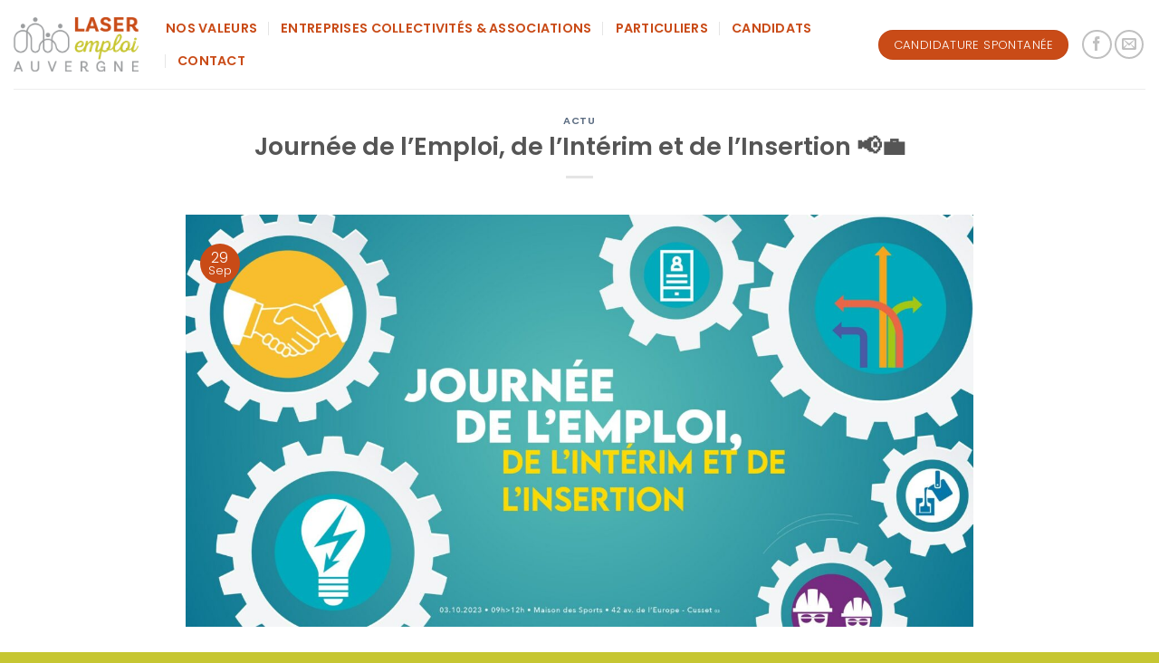

--- FILE ---
content_type: text/css; charset: UTF-8;charset=UTF-8
request_url: https://laser-emploi-auvergne.fr/wp-admin/admin-ajax.php?action=easy-facebook-likebox-customizer-style&ver=6.7.2
body_size: 789
content:

.efbl_feed_wraper.efbl_skin_2880 .efbl-grid-skin .efbl-row.e-outer {
	grid-template-columns: repeat(auto-fill, minmax(33.33%, 1fr));
}

		
.efbl_feed_wraper.efbl_skin_2880 .efbl_feeds_holder.efbl_feeds_carousel .owl-nav {
	display: flex;
}

.efbl_feed_wraper.efbl_skin_2880 .efbl_feeds_holder.efbl_feeds_carousel .owl-dots {
	display: block;
}

		
		
		
		
		
.efbl_feed_wraper.efbl_skin_2880 .efbl_header .efbl_header_inner_wrap .efbl_header_content .efbl_header_meta .efbl_header_title {
		}

.efbl_feed_wraper.efbl_skin_2880 .efbl_header .efbl_header_inner_wrap .efbl_header_img img {
	border-radius: 0;
}

.efbl_feed_wraper.efbl_skin_2880 .efbl_header .efbl_header_inner_wrap .efbl_header_content .efbl_header_meta .efbl_cat,
.efbl_feed_wraper.efbl_skin_2880 .efbl_header .efbl_header_inner_wrap .efbl_header_content .efbl_header_meta .efbl_followers {
		}

.efbl_feed_wraper.efbl_skin_2880 .efbl_header .efbl_header_inner_wrap .efbl_header_content .efbl_bio {
		}

		
		.efbl_feed_popup_container .efbl-post-detail.efbl-popup-skin-2880 .efbl-d-columns-wrapper {
		}

.efbl_feed_popup_container .efbl-post-detail.efbl-popup-skin-2880 .efbl-d-columns-wrapper, .efbl_feed_popup_container .efbl-post-detail.efbl-popup-skin-2880 .efbl-d-columns-wrapper .efbl-caption .efbl-feed-description, .efbl_feed_popup_container .efbl-post-detail.efbl-popup-skin-2880 a, .efbl_feed_popup_container .efbl-post-detail.efbl-popup-skin-2880 span {
	
		
}

.efbl_feed_popup_container .efbl-post-detail.efbl-popup-skin-2880 .efbl-d-columns-wrapper .efbl-post-header {

					display: flex;

			
}

.efbl_feed_popup_container .efbl-post-detail.efbl-popup-skin-2880 .efbl-d-columns-wrapper .efbl-post-header .efbl-profile-image {

					display: block;

			
}

.efbl_feed_popup_container .efbl-post-detail.efbl-popup-skin-2880 .efbl-d-columns-wrapper .efbl-post-header h2 {

		
}

.efbl_feed_popup_container .efbl-post-detail.efbl-popup-skin-2880 .efbl-d-columns-wrapper .efbl-post-header span {

		
}

.efbl_feed_popup_container .efbl-post-detail.efbl-popup-skin-2880 .efbl-feed-description, .efbl_feed_popup_container .efbl-post-detail.efbl-popup-skin-2880 .efbl_link_text {

					display: block;

			
}

.efbl_feed_popup_container .efbl-post-detail.efbl-popup-skin-2880 .efbl-d-columns-wrapper .efbl-reactions-box {

					display: flex;

							
}

.efbl_feed_popup_container .efbl-post-detail.efbl-popup-skin-2880 .efbl-d-columns-wrapper .efbl-reactions-box .efbl-reactions span {

		
}


.efbl_feed_popup_container .efbl-post-detail.efbl-popup-skin-2880 .efbl-d-columns-wrapper .efbl-reactions-box .efbl-reactions .efbl_popup_likes_main {

					display: flex;

			
}

.efbl_feed_popup_container .efbl-post-detail.efbl-popup-skin-2880 .efbl-d-columns-wrapper .efbl-reactions-box .efbl-reactions .efbl-popup-comments-icon-wrapper {

					display: flex;

			
}

.efbl_feed_popup_container .efbl-post-detail.efbl-popup-skin-2880 .efbl-commnets, .efbl_feed_popup_container .efbl-post-detail.efbl-popup-skin-2880 .efbl-comments-list {

					display: block;

			
}

.efbl_feed_popup_container .efbl-post-detail.efbl-popup-skin-2880 .efbl-action-btn {

					display: block;

			
}

.efbl_feed_popup_container .efbl-post-detail.efbl-popup-skin-2880 .efbl-d-columns-wrapper .efbl-comments-list .efbl-comment-wrap {

		
}
		
.efbl_feed_wraper.efbl_skin_2881 .efbl-grid-skin .efbl-row.e-outer {
	grid-template-columns: repeat(auto-fill, minmax(33.33%, 1fr));
}

		
.efbl_feed_wraper.efbl_skin_2881 .efbl_feeds_holder.efbl_feeds_carousel .owl-nav {
	display: flex;
}

.efbl_feed_wraper.efbl_skin_2881 .efbl_feeds_holder.efbl_feeds_carousel .owl-dots {
	display: block;
}

		
		
		
		
		
.efbl_feed_wraper.efbl_skin_2881 .efbl_header .efbl_header_inner_wrap .efbl_header_content .efbl_header_meta .efbl_header_title {
		}

.efbl_feed_wraper.efbl_skin_2881 .efbl_header .efbl_header_inner_wrap .efbl_header_img img {
	border-radius: 0;
}

.efbl_feed_wraper.efbl_skin_2881 .efbl_header .efbl_header_inner_wrap .efbl_header_content .efbl_header_meta .efbl_cat,
.efbl_feed_wraper.efbl_skin_2881 .efbl_header .efbl_header_inner_wrap .efbl_header_content .efbl_header_meta .efbl_followers {
		}

.efbl_feed_wraper.efbl_skin_2881 .efbl_header .efbl_header_inner_wrap .efbl_header_content .efbl_bio {
		}

		
		.efbl_feed_popup_container .efbl-post-detail.efbl-popup-skin-2881 .efbl-d-columns-wrapper {
		}

.efbl_feed_popup_container .efbl-post-detail.efbl-popup-skin-2881 .efbl-d-columns-wrapper, .efbl_feed_popup_container .efbl-post-detail.efbl-popup-skin-2881 .efbl-d-columns-wrapper .efbl-caption .efbl-feed-description, .efbl_feed_popup_container .efbl-post-detail.efbl-popup-skin-2881 a, .efbl_feed_popup_container .efbl-post-detail.efbl-popup-skin-2881 span {
	
		
}

.efbl_feed_popup_container .efbl-post-detail.efbl-popup-skin-2881 .efbl-d-columns-wrapper .efbl-post-header {

					display: flex;

			
}

.efbl_feed_popup_container .efbl-post-detail.efbl-popup-skin-2881 .efbl-d-columns-wrapper .efbl-post-header .efbl-profile-image {

					display: block;

			
}

.efbl_feed_popup_container .efbl-post-detail.efbl-popup-skin-2881 .efbl-d-columns-wrapper .efbl-post-header h2 {

		
}

.efbl_feed_popup_container .efbl-post-detail.efbl-popup-skin-2881 .efbl-d-columns-wrapper .efbl-post-header span {

		
}

.efbl_feed_popup_container .efbl-post-detail.efbl-popup-skin-2881 .efbl-feed-description, .efbl_feed_popup_container .efbl-post-detail.efbl-popup-skin-2881 .efbl_link_text {

					display: block;

			
}

.efbl_feed_popup_container .efbl-post-detail.efbl-popup-skin-2881 .efbl-d-columns-wrapper .efbl-reactions-box {

					display: flex;

							
}

.efbl_feed_popup_container .efbl-post-detail.efbl-popup-skin-2881 .efbl-d-columns-wrapper .efbl-reactions-box .efbl-reactions span {

		
}


.efbl_feed_popup_container .efbl-post-detail.efbl-popup-skin-2881 .efbl-d-columns-wrapper .efbl-reactions-box .efbl-reactions .efbl_popup_likes_main {

					display: flex;

			
}

.efbl_feed_popup_container .efbl-post-detail.efbl-popup-skin-2881 .efbl-d-columns-wrapper .efbl-reactions-box .efbl-reactions .efbl-popup-comments-icon-wrapper {

					display: flex;

			
}

.efbl_feed_popup_container .efbl-post-detail.efbl-popup-skin-2881 .efbl-commnets, .efbl_feed_popup_container .efbl-post-detail.efbl-popup-skin-2881 .efbl-comments-list {

					display: block;

			
}

.efbl_feed_popup_container .efbl-post-detail.efbl-popup-skin-2881 .efbl-action-btn {

					display: block;

			
}

.efbl_feed_popup_container .efbl-post-detail.efbl-popup-skin-2881 .efbl-d-columns-wrapper .efbl-comments-list .efbl-comment-wrap {

		
}
		
.efbl_feed_wraper.efbl_skin_2882 .efbl-grid-skin .efbl-row.e-outer {
	grid-template-columns: repeat(auto-fill, minmax(33.33%, 1fr));
}

		
.efbl_feed_wraper.efbl_skin_2882 .efbl_feeds_holder.efbl_feeds_carousel .owl-nav {
	display: flex;
}

.efbl_feed_wraper.efbl_skin_2882 .efbl_feeds_holder.efbl_feeds_carousel .owl-dots {
	display: block;
}

		
		
		
		
		
.efbl_feed_wraper.efbl_skin_2882 .efbl_header .efbl_header_inner_wrap .efbl_header_content .efbl_header_meta .efbl_header_title {
		}

.efbl_feed_wraper.efbl_skin_2882 .efbl_header .efbl_header_inner_wrap .efbl_header_img img {
	border-radius: 0;
}

.efbl_feed_wraper.efbl_skin_2882 .efbl_header .efbl_header_inner_wrap .efbl_header_content .efbl_header_meta .efbl_cat,
.efbl_feed_wraper.efbl_skin_2882 .efbl_header .efbl_header_inner_wrap .efbl_header_content .efbl_header_meta .efbl_followers {
		}

.efbl_feed_wraper.efbl_skin_2882 .efbl_header .efbl_header_inner_wrap .efbl_header_content .efbl_bio {
		}

		
		.efbl_feed_popup_container .efbl-post-detail.efbl-popup-skin-2882 .efbl-d-columns-wrapper {
		}

.efbl_feed_popup_container .efbl-post-detail.efbl-popup-skin-2882 .efbl-d-columns-wrapper, .efbl_feed_popup_container .efbl-post-detail.efbl-popup-skin-2882 .efbl-d-columns-wrapper .efbl-caption .efbl-feed-description, .efbl_feed_popup_container .efbl-post-detail.efbl-popup-skin-2882 a, .efbl_feed_popup_container .efbl-post-detail.efbl-popup-skin-2882 span {
	
		
}

.efbl_feed_popup_container .efbl-post-detail.efbl-popup-skin-2882 .efbl-d-columns-wrapper .efbl-post-header {

					display: flex;

			
}

.efbl_feed_popup_container .efbl-post-detail.efbl-popup-skin-2882 .efbl-d-columns-wrapper .efbl-post-header .efbl-profile-image {

					display: block;

			
}

.efbl_feed_popup_container .efbl-post-detail.efbl-popup-skin-2882 .efbl-d-columns-wrapper .efbl-post-header h2 {

		
}

.efbl_feed_popup_container .efbl-post-detail.efbl-popup-skin-2882 .efbl-d-columns-wrapper .efbl-post-header span {

		
}

.efbl_feed_popup_container .efbl-post-detail.efbl-popup-skin-2882 .efbl-feed-description, .efbl_feed_popup_container .efbl-post-detail.efbl-popup-skin-2882 .efbl_link_text {

					display: block;

			
}

.efbl_feed_popup_container .efbl-post-detail.efbl-popup-skin-2882 .efbl-d-columns-wrapper .efbl-reactions-box {

					display: flex;

							
}

.efbl_feed_popup_container .efbl-post-detail.efbl-popup-skin-2882 .efbl-d-columns-wrapper .efbl-reactions-box .efbl-reactions span {

		
}


.efbl_feed_popup_container .efbl-post-detail.efbl-popup-skin-2882 .efbl-d-columns-wrapper .efbl-reactions-box .efbl-reactions .efbl_popup_likes_main {

					display: flex;

			
}

.efbl_feed_popup_container .efbl-post-detail.efbl-popup-skin-2882 .efbl-d-columns-wrapper .efbl-reactions-box .efbl-reactions .efbl-popup-comments-icon-wrapper {

					display: flex;

			
}

.efbl_feed_popup_container .efbl-post-detail.efbl-popup-skin-2882 .efbl-commnets, .efbl_feed_popup_container .efbl-post-detail.efbl-popup-skin-2882 .efbl-comments-list {

					display: block;

			
}

.efbl_feed_popup_container .efbl-post-detail.efbl-popup-skin-2882 .efbl-action-btn {

					display: block;

			
}

.efbl_feed_popup_container .efbl-post-detail.efbl-popup-skin-2882 .efbl-d-columns-wrapper .efbl-comments-list .efbl-comment-wrap {

		
}
		
.efbl_feed_wraper.efbl_skin_2883 .efbl-grid-skin .efbl-row.e-outer {
	grid-template-columns: repeat(auto-fill, minmax(33.33%, 1fr));
}

		
.efbl_feed_wraper.efbl_skin_2883 .efbl_feeds_holder.efbl_feeds_carousel .owl-nav {
	display: flex;
}

.efbl_feed_wraper.efbl_skin_2883 .efbl_feeds_holder.efbl_feeds_carousel .owl-dots {
	display: block;
}

		
		
		
		
		
.efbl_feed_wraper.efbl_skin_2883 .efbl_header .efbl_header_inner_wrap .efbl_header_content .efbl_header_meta .efbl_header_title {
		}

.efbl_feed_wraper.efbl_skin_2883 .efbl_header .efbl_header_inner_wrap .efbl_header_img img {
	border-radius: 0;
}

.efbl_feed_wraper.efbl_skin_2883 .efbl_header .efbl_header_inner_wrap .efbl_header_content .efbl_header_meta .efbl_cat,
.efbl_feed_wraper.efbl_skin_2883 .efbl_header .efbl_header_inner_wrap .efbl_header_content .efbl_header_meta .efbl_followers {
		}

.efbl_feed_wraper.efbl_skin_2883 .efbl_header .efbl_header_inner_wrap .efbl_header_content .efbl_bio {
		}

		
		.efbl_feed_popup_container .efbl-post-detail.efbl-popup-skin-2883 .efbl-d-columns-wrapper {
		}

.efbl_feed_popup_container .efbl-post-detail.efbl-popup-skin-2883 .efbl-d-columns-wrapper, .efbl_feed_popup_container .efbl-post-detail.efbl-popup-skin-2883 .efbl-d-columns-wrapper .efbl-caption .efbl-feed-description, .efbl_feed_popup_container .efbl-post-detail.efbl-popup-skin-2883 a, .efbl_feed_popup_container .efbl-post-detail.efbl-popup-skin-2883 span {
	
		
}

.efbl_feed_popup_container .efbl-post-detail.efbl-popup-skin-2883 .efbl-d-columns-wrapper .efbl-post-header {

					display: flex;

			
}

.efbl_feed_popup_container .efbl-post-detail.efbl-popup-skin-2883 .efbl-d-columns-wrapper .efbl-post-header .efbl-profile-image {

					display: block;

			
}

.efbl_feed_popup_container .efbl-post-detail.efbl-popup-skin-2883 .efbl-d-columns-wrapper .efbl-post-header h2 {

		
}

.efbl_feed_popup_container .efbl-post-detail.efbl-popup-skin-2883 .efbl-d-columns-wrapper .efbl-post-header span {

		
}

.efbl_feed_popup_container .efbl-post-detail.efbl-popup-skin-2883 .efbl-feed-description, .efbl_feed_popup_container .efbl-post-detail.efbl-popup-skin-2883 .efbl_link_text {

					display: block;

			
}

.efbl_feed_popup_container .efbl-post-detail.efbl-popup-skin-2883 .efbl-d-columns-wrapper .efbl-reactions-box {

					display: flex;

							
}

.efbl_feed_popup_container .efbl-post-detail.efbl-popup-skin-2883 .efbl-d-columns-wrapper .efbl-reactions-box .efbl-reactions span {

		
}


.efbl_feed_popup_container .efbl-post-detail.efbl-popup-skin-2883 .efbl-d-columns-wrapper .efbl-reactions-box .efbl-reactions .efbl_popup_likes_main {

					display: flex;

			
}

.efbl_feed_popup_container .efbl-post-detail.efbl-popup-skin-2883 .efbl-d-columns-wrapper .efbl-reactions-box .efbl-reactions .efbl-popup-comments-icon-wrapper {

					display: flex;

			
}

.efbl_feed_popup_container .efbl-post-detail.efbl-popup-skin-2883 .efbl-commnets, .efbl_feed_popup_container .efbl-post-detail.efbl-popup-skin-2883 .efbl-comments-list {

					display: block;

			
}

.efbl_feed_popup_container .efbl-post-detail.efbl-popup-skin-2883 .efbl-action-btn {

					display: block;

			
}

.efbl_feed_popup_container .efbl-post-detail.efbl-popup-skin-2883 .efbl-d-columns-wrapper .efbl-comments-list .efbl-comment-wrap {

		
}
		